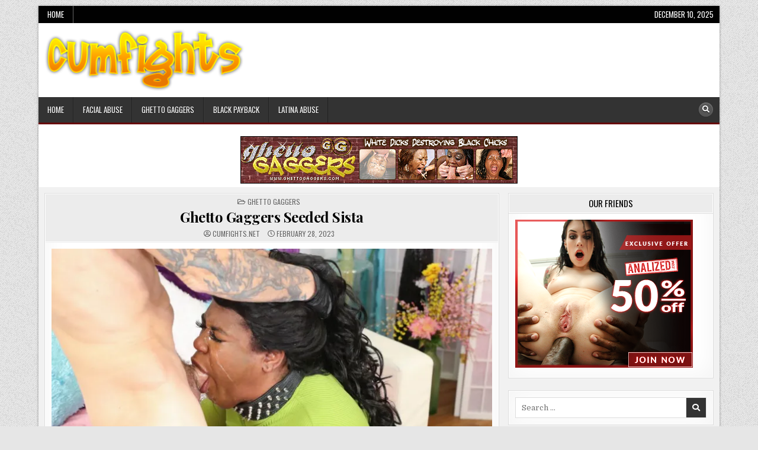

--- FILE ---
content_type: text/html; charset=UTF-8
request_url: https://cumfights.net/ghetto-gaggers-seeded-sista/
body_size: 18078
content:
<!DOCTYPE html>

<html dir="ltr" lang="en-US" prefix="og: https://ogp.me/ns#">

<head>

<meta charset="UTF-8">

<meta name="viewport" content="width=device-width, initial-scale=1.0">

<link rel="profile" href="http://gmpg.org/xfn/11">

<title>Ghetto Gaggers Seeded Sista • CumFights.net</title>

		<!-- All in One SEO 4.9.1.1 - aioseo.com -->
	<meta name="description" content="https://cumfights.net/wp-content/uploads/2023/02/gg-dt0951za021423-1.mp4 This seeded sista gets a rough throat fucking on GhettoGaggers. Her throat got destroyed by two white cocks as she is on her knees with dicks in her mouth until she&#039;s a sloppy mess. She then takes a nice load deep in her pussy and shows it off by opening it up with a" />
	<meta name="robots" content="max-image-preview:large" />
	<meta name="author" content="CumFights.net"/>
	<meta name="google-site-verification" content="nn9d2BnSHO5ay9EeFmn-ARef4GGwsOBSr9Gsu1J-1OI" />
	<meta name="keywords" content="seeded sista,ghetto gaggers,ghettogaggers,black,ebony,interracial,face fucking,deep throat,throat fucking,blow job,cock sucking,extreme,gagging,cumshot,facial" />
	<link rel="canonical" href="https://cumfights.net/ghetto-gaggers-seeded-sista/" />
	<meta name="generator" content="All in One SEO (AIOSEO) 4.9.1.1" />

		<!-- Global site tag (gtag.js) - Google Analytics -->
<script async src="https://www.googletagmanager.com/gtag/js?id=UA-150392499-62"></script>
<script>
 window.dataLayer = window.dataLayer || [];
 function gtag(){dataLayer.push(arguments);}
 gtag('js', new Date());

 gtag('config', 'UA-150392499-62');
</script>
		<meta property="og:locale" content="en_US" />
		<meta property="og:site_name" content="CumFights.net •" />
		<meta property="og:type" content="article" />
		<meta property="og:title" content="Ghetto Gaggers Seeded Sista • CumFights.net" />
		<meta property="og:description" content="https://cumfights.net/wp-content/uploads/2023/02/gg-dt0951za021423-1.mp4 This seeded sista gets a rough throat fucking on GhettoGaggers. Her throat got destroyed by two white cocks as she is on her knees with dicks in her mouth until she&#039;s a sloppy mess. She then takes a nice load deep in her pussy and shows it off by opening it up with a" />
		<meta property="og:url" content="https://cumfights.net/ghetto-gaggers-seeded-sista/" />
		<meta property="og:image" content="https://tour5m.facialabuse.com/images/circle-logo.jpg" />
		<meta property="og:image:secure_url" content="https://tour5m.facialabuse.com/images/circle-logo.jpg" />
		<meta property="article:published_time" content="2023-02-28T17:00:20+00:00" />
		<meta property="article:modified_time" content="2023-02-24T20:53:13+00:00" />
		<meta name="twitter:card" content="summary" />
		<meta name="twitter:site" content="@facialabuse2" />
		<meta name="twitter:title" content="Ghetto Gaggers Seeded Sista • CumFights.net" />
		<meta name="twitter:description" content="https://cumfights.net/wp-content/uploads/2023/02/gg-dt0951za021423-1.mp4 This seeded sista gets a rough throat fucking on GhettoGaggers. Her throat got destroyed by two white cocks as she is on her knees with dicks in her mouth until she&#039;s a sloppy mess. She then takes a nice load deep in her pussy and shows it off by opening it up with a" />
		<meta name="twitter:creator" content="@facialabuse2" />
		<meta name="twitter:image" content="https://tour5m.facialabuse.com/images/circle-logo.jpg" />
		<script type="application/ld+json" class="aioseo-schema">
			{"@context":"https:\/\/schema.org","@graph":[{"@type":"BlogPosting","@id":"https:\/\/cumfights.net\/ghetto-gaggers-seeded-sista\/#blogposting","name":"Ghetto Gaggers Seeded Sista \u2022 CumFights.net","headline":"Ghetto Gaggers Seeded Sista","author":{"@id":"https:\/\/cumfights.net\/author\/admin\/#author"},"publisher":{"@id":"https:\/\/cumfights.net\/#organization"},"image":{"@type":"ImageObject","url":"https:\/\/i0.wp.com\/cumfights.net\/wp-content\/uploads\/2023\/02\/ghettogaggers-seeded-sista-014.jpg?fit=1080%2C720&ssl=1","width":1080,"height":720,"caption":"Ghetto Gaggers Seeded Sista"},"datePublished":"2023-02-28T12:00:20-05:00","dateModified":"2023-02-24T15:53:13-05:00","inLanguage":"en-US","mainEntityOfPage":{"@id":"https:\/\/cumfights.net\/ghetto-gaggers-seeded-sista\/#webpage"},"isPartOf":{"@id":"https:\/\/cumfights.net\/ghetto-gaggers-seeded-sista\/#webpage"},"articleSection":"Ghetto Gaggers, Black, Blow Job, Blowjob, Blowjobs, Cock Sucking, Creampie, Cumshot, Deep Throat, DeepThroat, Degradation, Dehumanization, Destroyed, Double Penetration, DP, Ebony, Extreme, Face Fucked, Face Fucking, FaceFucking, Facial, Gagging, Ghetto Gaggers, GhettoGaggers, Humiliation, Interracial, Interracial Blowjobs, Throat Fucked, Throat Fucking, ThroatFucking"},{"@type":"BreadcrumbList","@id":"https:\/\/cumfights.net\/ghetto-gaggers-seeded-sista\/#breadcrumblist","itemListElement":[{"@type":"ListItem","@id":"https:\/\/cumfights.net#listItem","position":1,"name":"Home","item":"https:\/\/cumfights.net","nextItem":{"@type":"ListItem","@id":"https:\/\/cumfights.net\/category\/ghetto-gaggers\/#listItem","name":"Ghetto Gaggers"}},{"@type":"ListItem","@id":"https:\/\/cumfights.net\/category\/ghetto-gaggers\/#listItem","position":2,"name":"Ghetto Gaggers","item":"https:\/\/cumfights.net\/category\/ghetto-gaggers\/","nextItem":{"@type":"ListItem","@id":"https:\/\/cumfights.net\/ghetto-gaggers-seeded-sista\/#listItem","name":"Ghetto Gaggers Seeded Sista"},"previousItem":{"@type":"ListItem","@id":"https:\/\/cumfights.net#listItem","name":"Home"}},{"@type":"ListItem","@id":"https:\/\/cumfights.net\/ghetto-gaggers-seeded-sista\/#listItem","position":3,"name":"Ghetto Gaggers Seeded Sista","previousItem":{"@type":"ListItem","@id":"https:\/\/cumfights.net\/category\/ghetto-gaggers\/#listItem","name":"Ghetto Gaggers"}}]},{"@type":"Organization","@id":"https:\/\/cumfights.net\/#organization","name":"CumFights.net","url":"https:\/\/cumfights.net\/","sameAs":["https:\/\/twitter.com\/facialabuse2"]},{"@type":"Person","@id":"https:\/\/cumfights.net\/author\/admin\/#author","url":"https:\/\/cumfights.net\/author\/admin\/","name":"CumFights.net","sameAs":["facialabuse2"]},{"@type":"WebPage","@id":"https:\/\/cumfights.net\/ghetto-gaggers-seeded-sista\/#webpage","url":"https:\/\/cumfights.net\/ghetto-gaggers-seeded-sista\/","name":"Ghetto Gaggers Seeded Sista \u2022 CumFights.net","description":"https:\/\/cumfights.net\/wp-content\/uploads\/2023\/02\/gg-dt0951za021423-1.mp4 This seeded sista gets a rough throat fucking on GhettoGaggers. Her throat got destroyed by two white cocks as she is on her knees with dicks in her mouth until she's a sloppy mess. She then takes a nice load deep in her pussy and shows it off by opening it up with a","inLanguage":"en-US","isPartOf":{"@id":"https:\/\/cumfights.net\/#website"},"breadcrumb":{"@id":"https:\/\/cumfights.net\/ghetto-gaggers-seeded-sista\/#breadcrumblist"},"author":{"@id":"https:\/\/cumfights.net\/author\/admin\/#author"},"creator":{"@id":"https:\/\/cumfights.net\/author\/admin\/#author"},"image":{"@type":"ImageObject","url":"https:\/\/i0.wp.com\/cumfights.net\/wp-content\/uploads\/2023\/02\/ghettogaggers-seeded-sista-014.jpg?fit=1080%2C720&ssl=1","@id":"https:\/\/cumfights.net\/ghetto-gaggers-seeded-sista\/#mainImage","width":1080,"height":720,"caption":"Ghetto Gaggers Seeded Sista"},"primaryImageOfPage":{"@id":"https:\/\/cumfights.net\/ghetto-gaggers-seeded-sista\/#mainImage"},"datePublished":"2023-02-28T12:00:20-05:00","dateModified":"2023-02-24T15:53:13-05:00"},{"@type":"WebSite","@id":"https:\/\/cumfights.net\/#website","url":"https:\/\/cumfights.net\/","name":"CumFights.net","inLanguage":"en-US","publisher":{"@id":"https:\/\/cumfights.net\/#organization"}}]}
		</script>
		<!-- All in One SEO -->

<link rel='dns-prefetch' href='//stats.wp.com' />
<link rel='dns-prefetch' href='//fonts.googleapis.com' />
<link rel='dns-prefetch' href='//widgets.wp.com' />
<link rel='dns-prefetch' href='//s0.wp.com' />
<link rel='dns-prefetch' href='//0.gravatar.com' />
<link rel='dns-prefetch' href='//1.gravatar.com' />
<link rel='dns-prefetch' href='//2.gravatar.com' />
<link rel='preconnect' href='//i0.wp.com' />
<link rel='preconnect' href='//c0.wp.com' />
<link rel="alternate" type="application/rss+xml" title="CumFights.net &raquo; Feed" href="https://cumfights.net/feed/" />
<link rel="alternate" type="application/rss+xml" title="CumFights.net &raquo; Comments Feed" href="https://cumfights.net/comments/feed/" />
<link rel="alternate" title="oEmbed (JSON)" type="application/json+oembed" href="https://cumfights.net/wp-json/oembed/1.0/embed?url=https%3A%2F%2Fcumfights.net%2Fghetto-gaggers-seeded-sista%2F" />
<link rel="alternate" title="oEmbed (XML)" type="text/xml+oembed" href="https://cumfights.net/wp-json/oembed/1.0/embed?url=https%3A%2F%2Fcumfights.net%2Fghetto-gaggers-seeded-sista%2F&#038;format=xml" />
		<!-- This site uses the Google Analytics by MonsterInsights plugin v9.10.1 - Using Analytics tracking - https://www.monsterinsights.com/ -->
							<script src="//www.googletagmanager.com/gtag/js?id=G-PSTECEGTYL"  data-cfasync="false" data-wpfc-render="false" type="text/javascript" async></script>
			<script data-cfasync="false" data-wpfc-render="false" type="text/javascript">
				var mi_version = '9.10.1';
				var mi_track_user = true;
				var mi_no_track_reason = '';
								var MonsterInsightsDefaultLocations = {"page_location":"https:\/\/cumfights.net\/ghetto-gaggers-seeded-sista\/"};
								if ( typeof MonsterInsightsPrivacyGuardFilter === 'function' ) {
					var MonsterInsightsLocations = (typeof MonsterInsightsExcludeQuery === 'object') ? MonsterInsightsPrivacyGuardFilter( MonsterInsightsExcludeQuery ) : MonsterInsightsPrivacyGuardFilter( MonsterInsightsDefaultLocations );
				} else {
					var MonsterInsightsLocations = (typeof MonsterInsightsExcludeQuery === 'object') ? MonsterInsightsExcludeQuery : MonsterInsightsDefaultLocations;
				}

								var disableStrs = [
										'ga-disable-G-PSTECEGTYL',
									];

				/* Function to detect opted out users */
				function __gtagTrackerIsOptedOut() {
					for (var index = 0; index < disableStrs.length; index++) {
						if (document.cookie.indexOf(disableStrs[index] + '=true') > -1) {
							return true;
						}
					}

					return false;
				}

				/* Disable tracking if the opt-out cookie exists. */
				if (__gtagTrackerIsOptedOut()) {
					for (var index = 0; index < disableStrs.length; index++) {
						window[disableStrs[index]] = true;
					}
				}

				/* Opt-out function */
				function __gtagTrackerOptout() {
					for (var index = 0; index < disableStrs.length; index++) {
						document.cookie = disableStrs[index] + '=true; expires=Thu, 31 Dec 2099 23:59:59 UTC; path=/';
						window[disableStrs[index]] = true;
					}
				}

				if ('undefined' === typeof gaOptout) {
					function gaOptout() {
						__gtagTrackerOptout();
					}
				}
								window.dataLayer = window.dataLayer || [];

				window.MonsterInsightsDualTracker = {
					helpers: {},
					trackers: {},
				};
				if (mi_track_user) {
					function __gtagDataLayer() {
						dataLayer.push(arguments);
					}

					function __gtagTracker(type, name, parameters) {
						if (!parameters) {
							parameters = {};
						}

						if (parameters.send_to) {
							__gtagDataLayer.apply(null, arguments);
							return;
						}

						if (type === 'event') {
														parameters.send_to = monsterinsights_frontend.v4_id;
							var hookName = name;
							if (typeof parameters['event_category'] !== 'undefined') {
								hookName = parameters['event_category'] + ':' + name;
							}

							if (typeof MonsterInsightsDualTracker.trackers[hookName] !== 'undefined') {
								MonsterInsightsDualTracker.trackers[hookName](parameters);
							} else {
								__gtagDataLayer('event', name, parameters);
							}
							
						} else {
							__gtagDataLayer.apply(null, arguments);
						}
					}

					__gtagTracker('js', new Date());
					__gtagTracker('set', {
						'developer_id.dZGIzZG': true,
											});
					if ( MonsterInsightsLocations.page_location ) {
						__gtagTracker('set', MonsterInsightsLocations);
					}
										__gtagTracker('config', 'G-PSTECEGTYL', {"forceSSL":"true","link_attribution":"true"} );
										window.gtag = __gtagTracker;										(function () {
						/* https://developers.google.com/analytics/devguides/collection/analyticsjs/ */
						/* ga and __gaTracker compatibility shim. */
						var noopfn = function () {
							return null;
						};
						var newtracker = function () {
							return new Tracker();
						};
						var Tracker = function () {
							return null;
						};
						var p = Tracker.prototype;
						p.get = noopfn;
						p.set = noopfn;
						p.send = function () {
							var args = Array.prototype.slice.call(arguments);
							args.unshift('send');
							__gaTracker.apply(null, args);
						};
						var __gaTracker = function () {
							var len = arguments.length;
							if (len === 0) {
								return;
							}
							var f = arguments[len - 1];
							if (typeof f !== 'object' || f === null || typeof f.hitCallback !== 'function') {
								if ('send' === arguments[0]) {
									var hitConverted, hitObject = false, action;
									if ('event' === arguments[1]) {
										if ('undefined' !== typeof arguments[3]) {
											hitObject = {
												'eventAction': arguments[3],
												'eventCategory': arguments[2],
												'eventLabel': arguments[4],
												'value': arguments[5] ? arguments[5] : 1,
											}
										}
									}
									if ('pageview' === arguments[1]) {
										if ('undefined' !== typeof arguments[2]) {
											hitObject = {
												'eventAction': 'page_view',
												'page_path': arguments[2],
											}
										}
									}
									if (typeof arguments[2] === 'object') {
										hitObject = arguments[2];
									}
									if (typeof arguments[5] === 'object') {
										Object.assign(hitObject, arguments[5]);
									}
									if ('undefined' !== typeof arguments[1].hitType) {
										hitObject = arguments[1];
										if ('pageview' === hitObject.hitType) {
											hitObject.eventAction = 'page_view';
										}
									}
									if (hitObject) {
										action = 'timing' === arguments[1].hitType ? 'timing_complete' : hitObject.eventAction;
										hitConverted = mapArgs(hitObject);
										__gtagTracker('event', action, hitConverted);
									}
								}
								return;
							}

							function mapArgs(args) {
								var arg, hit = {};
								var gaMap = {
									'eventCategory': 'event_category',
									'eventAction': 'event_action',
									'eventLabel': 'event_label',
									'eventValue': 'event_value',
									'nonInteraction': 'non_interaction',
									'timingCategory': 'event_category',
									'timingVar': 'name',
									'timingValue': 'value',
									'timingLabel': 'event_label',
									'page': 'page_path',
									'location': 'page_location',
									'title': 'page_title',
									'referrer' : 'page_referrer',
								};
								for (arg in args) {
																		if (!(!args.hasOwnProperty(arg) || !gaMap.hasOwnProperty(arg))) {
										hit[gaMap[arg]] = args[arg];
									} else {
										hit[arg] = args[arg];
									}
								}
								return hit;
							}

							try {
								f.hitCallback();
							} catch (ex) {
							}
						};
						__gaTracker.create = newtracker;
						__gaTracker.getByName = newtracker;
						__gaTracker.getAll = function () {
							return [];
						};
						__gaTracker.remove = noopfn;
						__gaTracker.loaded = true;
						window['__gaTracker'] = __gaTracker;
					})();
									} else {
										console.log("");
					(function () {
						function __gtagTracker() {
							return null;
						}

						window['__gtagTracker'] = __gtagTracker;
						window['gtag'] = __gtagTracker;
					})();
									}
			</script>
							<!-- / Google Analytics by MonsterInsights -->
		<style id='wp-img-auto-sizes-contain-inline-css' type='text/css'>
img:is([sizes=auto i],[sizes^="auto," i]){contain-intrinsic-size:3000px 1500px}
/*# sourceURL=wp-img-auto-sizes-contain-inline-css */
</style>
<link rel='stylesheet' id='jetpack_related-posts-css' href='https://c0.wp.com/p/jetpack/15.3.1/modules/related-posts/related-posts.css' type='text/css' media='all' />
<style id='wp-emoji-styles-inline-css' type='text/css'>

	img.wp-smiley, img.emoji {
		display: inline !important;
		border: none !important;
		box-shadow: none !important;
		height: 1em !important;
		width: 1em !important;
		margin: 0 0.07em !important;
		vertical-align: -0.1em !important;
		background: none !important;
		padding: 0 !important;
	}
/*# sourceURL=wp-emoji-styles-inline-css */
</style>
<style id='wp-block-library-inline-css' type='text/css'>
:root{--wp-block-synced-color:#7a00df;--wp-block-synced-color--rgb:122,0,223;--wp-bound-block-color:var(--wp-block-synced-color);--wp-editor-canvas-background:#ddd;--wp-admin-theme-color:#007cba;--wp-admin-theme-color--rgb:0,124,186;--wp-admin-theme-color-darker-10:#006ba1;--wp-admin-theme-color-darker-10--rgb:0,107,160.5;--wp-admin-theme-color-darker-20:#005a87;--wp-admin-theme-color-darker-20--rgb:0,90,135;--wp-admin-border-width-focus:2px}@media (min-resolution:192dpi){:root{--wp-admin-border-width-focus:1.5px}}.wp-element-button{cursor:pointer}:root .has-very-light-gray-background-color{background-color:#eee}:root .has-very-dark-gray-background-color{background-color:#313131}:root .has-very-light-gray-color{color:#eee}:root .has-very-dark-gray-color{color:#313131}:root .has-vivid-green-cyan-to-vivid-cyan-blue-gradient-background{background:linear-gradient(135deg,#00d084,#0693e3)}:root .has-purple-crush-gradient-background{background:linear-gradient(135deg,#34e2e4,#4721fb 50%,#ab1dfe)}:root .has-hazy-dawn-gradient-background{background:linear-gradient(135deg,#faaca8,#dad0ec)}:root .has-subdued-olive-gradient-background{background:linear-gradient(135deg,#fafae1,#67a671)}:root .has-atomic-cream-gradient-background{background:linear-gradient(135deg,#fdd79a,#004a59)}:root .has-nightshade-gradient-background{background:linear-gradient(135deg,#330968,#31cdcf)}:root .has-midnight-gradient-background{background:linear-gradient(135deg,#020381,#2874fc)}:root{--wp--preset--font-size--normal:16px;--wp--preset--font-size--huge:42px}.has-regular-font-size{font-size:1em}.has-larger-font-size{font-size:2.625em}.has-normal-font-size{font-size:var(--wp--preset--font-size--normal)}.has-huge-font-size{font-size:var(--wp--preset--font-size--huge)}.has-text-align-center{text-align:center}.has-text-align-left{text-align:left}.has-text-align-right{text-align:right}.has-fit-text{white-space:nowrap!important}#end-resizable-editor-section{display:none}.aligncenter{clear:both}.items-justified-left{justify-content:flex-start}.items-justified-center{justify-content:center}.items-justified-right{justify-content:flex-end}.items-justified-space-between{justify-content:space-between}.screen-reader-text{border:0;clip-path:inset(50%);height:1px;margin:-1px;overflow:hidden;padding:0;position:absolute;width:1px;word-wrap:normal!important}.screen-reader-text:focus{background-color:#ddd;clip-path:none;color:#444;display:block;font-size:1em;height:auto;left:5px;line-height:normal;padding:15px 23px 14px;text-decoration:none;top:5px;width:auto;z-index:100000}html :where(.has-border-color){border-style:solid}html :where([style*=border-top-color]){border-top-style:solid}html :where([style*=border-right-color]){border-right-style:solid}html :where([style*=border-bottom-color]){border-bottom-style:solid}html :where([style*=border-left-color]){border-left-style:solid}html :where([style*=border-width]){border-style:solid}html :where([style*=border-top-width]){border-top-style:solid}html :where([style*=border-right-width]){border-right-style:solid}html :where([style*=border-bottom-width]){border-bottom-style:solid}html :where([style*=border-left-width]){border-left-style:solid}html :where(img[class*=wp-image-]){height:auto;max-width:100%}:where(figure){margin:0 0 1em}html :where(.is-position-sticky){--wp-admin--admin-bar--position-offset:var(--wp-admin--admin-bar--height,0px)}@media screen and (max-width:600px){html :where(.is-position-sticky){--wp-admin--admin-bar--position-offset:0px}}

/*# sourceURL=wp-block-library-inline-css */
</style><style id='global-styles-inline-css' type='text/css'>
:root{--wp--preset--aspect-ratio--square: 1;--wp--preset--aspect-ratio--4-3: 4/3;--wp--preset--aspect-ratio--3-4: 3/4;--wp--preset--aspect-ratio--3-2: 3/2;--wp--preset--aspect-ratio--2-3: 2/3;--wp--preset--aspect-ratio--16-9: 16/9;--wp--preset--aspect-ratio--9-16: 9/16;--wp--preset--color--black: #000000;--wp--preset--color--cyan-bluish-gray: #abb8c3;--wp--preset--color--white: #ffffff;--wp--preset--color--pale-pink: #f78da7;--wp--preset--color--vivid-red: #cf2e2e;--wp--preset--color--luminous-vivid-orange: #ff6900;--wp--preset--color--luminous-vivid-amber: #fcb900;--wp--preset--color--light-green-cyan: #7bdcb5;--wp--preset--color--vivid-green-cyan: #00d084;--wp--preset--color--pale-cyan-blue: #8ed1fc;--wp--preset--color--vivid-cyan-blue: #0693e3;--wp--preset--color--vivid-purple: #9b51e0;--wp--preset--gradient--vivid-cyan-blue-to-vivid-purple: linear-gradient(135deg,rgb(6,147,227) 0%,rgb(155,81,224) 100%);--wp--preset--gradient--light-green-cyan-to-vivid-green-cyan: linear-gradient(135deg,rgb(122,220,180) 0%,rgb(0,208,130) 100%);--wp--preset--gradient--luminous-vivid-amber-to-luminous-vivid-orange: linear-gradient(135deg,rgb(252,185,0) 0%,rgb(255,105,0) 100%);--wp--preset--gradient--luminous-vivid-orange-to-vivid-red: linear-gradient(135deg,rgb(255,105,0) 0%,rgb(207,46,46) 100%);--wp--preset--gradient--very-light-gray-to-cyan-bluish-gray: linear-gradient(135deg,rgb(238,238,238) 0%,rgb(169,184,195) 100%);--wp--preset--gradient--cool-to-warm-spectrum: linear-gradient(135deg,rgb(74,234,220) 0%,rgb(151,120,209) 20%,rgb(207,42,186) 40%,rgb(238,44,130) 60%,rgb(251,105,98) 80%,rgb(254,248,76) 100%);--wp--preset--gradient--blush-light-purple: linear-gradient(135deg,rgb(255,206,236) 0%,rgb(152,150,240) 100%);--wp--preset--gradient--blush-bordeaux: linear-gradient(135deg,rgb(254,205,165) 0%,rgb(254,45,45) 50%,rgb(107,0,62) 100%);--wp--preset--gradient--luminous-dusk: linear-gradient(135deg,rgb(255,203,112) 0%,rgb(199,81,192) 50%,rgb(65,88,208) 100%);--wp--preset--gradient--pale-ocean: linear-gradient(135deg,rgb(255,245,203) 0%,rgb(182,227,212) 50%,rgb(51,167,181) 100%);--wp--preset--gradient--electric-grass: linear-gradient(135deg,rgb(202,248,128) 0%,rgb(113,206,126) 100%);--wp--preset--gradient--midnight: linear-gradient(135deg,rgb(2,3,129) 0%,rgb(40,116,252) 100%);--wp--preset--font-size--small: 13px;--wp--preset--font-size--medium: 20px;--wp--preset--font-size--large: 36px;--wp--preset--font-size--x-large: 42px;--wp--preset--spacing--20: 0.44rem;--wp--preset--spacing--30: 0.67rem;--wp--preset--spacing--40: 1rem;--wp--preset--spacing--50: 1.5rem;--wp--preset--spacing--60: 2.25rem;--wp--preset--spacing--70: 3.38rem;--wp--preset--spacing--80: 5.06rem;--wp--preset--shadow--natural: 6px 6px 9px rgba(0, 0, 0, 0.2);--wp--preset--shadow--deep: 12px 12px 50px rgba(0, 0, 0, 0.4);--wp--preset--shadow--sharp: 6px 6px 0px rgba(0, 0, 0, 0.2);--wp--preset--shadow--outlined: 6px 6px 0px -3px rgb(255, 255, 255), 6px 6px rgb(0, 0, 0);--wp--preset--shadow--crisp: 6px 6px 0px rgb(0, 0, 0);}:where(.is-layout-flex){gap: 0.5em;}:where(.is-layout-grid){gap: 0.5em;}body .is-layout-flex{display: flex;}.is-layout-flex{flex-wrap: wrap;align-items: center;}.is-layout-flex > :is(*, div){margin: 0;}body .is-layout-grid{display: grid;}.is-layout-grid > :is(*, div){margin: 0;}:where(.wp-block-columns.is-layout-flex){gap: 2em;}:where(.wp-block-columns.is-layout-grid){gap: 2em;}:where(.wp-block-post-template.is-layout-flex){gap: 1.25em;}:where(.wp-block-post-template.is-layout-grid){gap: 1.25em;}.has-black-color{color: var(--wp--preset--color--black) !important;}.has-cyan-bluish-gray-color{color: var(--wp--preset--color--cyan-bluish-gray) !important;}.has-white-color{color: var(--wp--preset--color--white) !important;}.has-pale-pink-color{color: var(--wp--preset--color--pale-pink) !important;}.has-vivid-red-color{color: var(--wp--preset--color--vivid-red) !important;}.has-luminous-vivid-orange-color{color: var(--wp--preset--color--luminous-vivid-orange) !important;}.has-luminous-vivid-amber-color{color: var(--wp--preset--color--luminous-vivid-amber) !important;}.has-light-green-cyan-color{color: var(--wp--preset--color--light-green-cyan) !important;}.has-vivid-green-cyan-color{color: var(--wp--preset--color--vivid-green-cyan) !important;}.has-pale-cyan-blue-color{color: var(--wp--preset--color--pale-cyan-blue) !important;}.has-vivid-cyan-blue-color{color: var(--wp--preset--color--vivid-cyan-blue) !important;}.has-vivid-purple-color{color: var(--wp--preset--color--vivid-purple) !important;}.has-black-background-color{background-color: var(--wp--preset--color--black) !important;}.has-cyan-bluish-gray-background-color{background-color: var(--wp--preset--color--cyan-bluish-gray) !important;}.has-white-background-color{background-color: var(--wp--preset--color--white) !important;}.has-pale-pink-background-color{background-color: var(--wp--preset--color--pale-pink) !important;}.has-vivid-red-background-color{background-color: var(--wp--preset--color--vivid-red) !important;}.has-luminous-vivid-orange-background-color{background-color: var(--wp--preset--color--luminous-vivid-orange) !important;}.has-luminous-vivid-amber-background-color{background-color: var(--wp--preset--color--luminous-vivid-amber) !important;}.has-light-green-cyan-background-color{background-color: var(--wp--preset--color--light-green-cyan) !important;}.has-vivid-green-cyan-background-color{background-color: var(--wp--preset--color--vivid-green-cyan) !important;}.has-pale-cyan-blue-background-color{background-color: var(--wp--preset--color--pale-cyan-blue) !important;}.has-vivid-cyan-blue-background-color{background-color: var(--wp--preset--color--vivid-cyan-blue) !important;}.has-vivid-purple-background-color{background-color: var(--wp--preset--color--vivid-purple) !important;}.has-black-border-color{border-color: var(--wp--preset--color--black) !important;}.has-cyan-bluish-gray-border-color{border-color: var(--wp--preset--color--cyan-bluish-gray) !important;}.has-white-border-color{border-color: var(--wp--preset--color--white) !important;}.has-pale-pink-border-color{border-color: var(--wp--preset--color--pale-pink) !important;}.has-vivid-red-border-color{border-color: var(--wp--preset--color--vivid-red) !important;}.has-luminous-vivid-orange-border-color{border-color: var(--wp--preset--color--luminous-vivid-orange) !important;}.has-luminous-vivid-amber-border-color{border-color: var(--wp--preset--color--luminous-vivid-amber) !important;}.has-light-green-cyan-border-color{border-color: var(--wp--preset--color--light-green-cyan) !important;}.has-vivid-green-cyan-border-color{border-color: var(--wp--preset--color--vivid-green-cyan) !important;}.has-pale-cyan-blue-border-color{border-color: var(--wp--preset--color--pale-cyan-blue) !important;}.has-vivid-cyan-blue-border-color{border-color: var(--wp--preset--color--vivid-cyan-blue) !important;}.has-vivid-purple-border-color{border-color: var(--wp--preset--color--vivid-purple) !important;}.has-vivid-cyan-blue-to-vivid-purple-gradient-background{background: var(--wp--preset--gradient--vivid-cyan-blue-to-vivid-purple) !important;}.has-light-green-cyan-to-vivid-green-cyan-gradient-background{background: var(--wp--preset--gradient--light-green-cyan-to-vivid-green-cyan) !important;}.has-luminous-vivid-amber-to-luminous-vivid-orange-gradient-background{background: var(--wp--preset--gradient--luminous-vivid-amber-to-luminous-vivid-orange) !important;}.has-luminous-vivid-orange-to-vivid-red-gradient-background{background: var(--wp--preset--gradient--luminous-vivid-orange-to-vivid-red) !important;}.has-very-light-gray-to-cyan-bluish-gray-gradient-background{background: var(--wp--preset--gradient--very-light-gray-to-cyan-bluish-gray) !important;}.has-cool-to-warm-spectrum-gradient-background{background: var(--wp--preset--gradient--cool-to-warm-spectrum) !important;}.has-blush-light-purple-gradient-background{background: var(--wp--preset--gradient--blush-light-purple) !important;}.has-blush-bordeaux-gradient-background{background: var(--wp--preset--gradient--blush-bordeaux) !important;}.has-luminous-dusk-gradient-background{background: var(--wp--preset--gradient--luminous-dusk) !important;}.has-pale-ocean-gradient-background{background: var(--wp--preset--gradient--pale-ocean) !important;}.has-electric-grass-gradient-background{background: var(--wp--preset--gradient--electric-grass) !important;}.has-midnight-gradient-background{background: var(--wp--preset--gradient--midnight) !important;}.has-small-font-size{font-size: var(--wp--preset--font-size--small) !important;}.has-medium-font-size{font-size: var(--wp--preset--font-size--medium) !important;}.has-large-font-size{font-size: var(--wp--preset--font-size--large) !important;}.has-x-large-font-size{font-size: var(--wp--preset--font-size--x-large) !important;}
/*# sourceURL=global-styles-inline-css */
</style>

<style id='classic-theme-styles-inline-css' type='text/css'>
/*! This file is auto-generated */
.wp-block-button__link{color:#fff;background-color:#32373c;border-radius:9999px;box-shadow:none;text-decoration:none;padding:calc(.667em + 2px) calc(1.333em + 2px);font-size:1.125em}.wp-block-file__button{background:#32373c;color:#fff;text-decoration:none}
/*# sourceURL=/wp-includes/css/classic-themes.min.css */
</style>
<link rel='stylesheet' id='boldwp-maincss-css' href='https://cumfights.net/wp-content/themes/boldwp/style.css' type='text/css' media='all' />
<link rel='stylesheet' id='fontawesome-css' href='https://cumfights.net/wp-content/themes/boldwp/assets/css/all.min.css' type='text/css' media='all' />
<link rel='stylesheet' id='boldwp-webfont-css' href='//fonts.googleapis.com/css?family=Playfair+Display:400,400i,700,700i|Domine:400,700|Oswald:400,700|Patua+One|Roboto+Condensed:400,400i,700,700i&#038;display=swap' type='text/css' media='all' />
<link rel='stylesheet' id='jetpack_likes-css' href='https://c0.wp.com/p/jetpack/15.3.1/modules/likes/style.css' type='text/css' media='all' />
<link rel='stylesheet' id='jetpack-subscriptions-css' href='https://c0.wp.com/p/jetpack/15.3.1/_inc/build/subscriptions/subscriptions.min.css' type='text/css' media='all' />
<link rel='stylesheet' id='mediaelement-css' href='https://c0.wp.com/c/6.9/wp-includes/js/mediaelement/mediaelementplayer-legacy.min.css' type='text/css' media='all' />
<link rel='stylesheet' id='wp-mediaelement-css' href='https://c0.wp.com/c/6.9/wp-includes/js/mediaelement/wp-mediaelement.min.css' type='text/css' media='all' />
<link rel='stylesheet' id='sharedaddy-css' href='https://c0.wp.com/p/jetpack/15.3.1/modules/sharedaddy/sharing.css' type='text/css' media='all' />
<link rel='stylesheet' id='social-logos-css' href='https://c0.wp.com/p/jetpack/15.3.1/_inc/social-logos/social-logos.min.css' type='text/css' media='all' />
<script type="text/javascript" id="jetpack_related-posts-js-extra">
/* <![CDATA[ */
var related_posts_js_options = {"post_heading":"h4"};
//# sourceURL=jetpack_related-posts-js-extra
/* ]]> */
</script>
<script type="text/javascript" src="https://c0.wp.com/p/jetpack/15.3.1/_inc/build/related-posts/related-posts.min.js" id="jetpack_related-posts-js"></script>
<script type="text/javascript" src="https://cumfights.net/wp-content/plugins/google-analytics-for-wordpress/assets/js/frontend-gtag.min.js?ver=9.10.1" id="monsterinsights-frontend-script-js" async="async" data-wp-strategy="async"></script>
<script data-cfasync="false" data-wpfc-render="false" type="text/javascript" id='monsterinsights-frontend-script-js-extra'>/* <![CDATA[ */
var monsterinsights_frontend = {"js_events_tracking":"true","download_extensions":"doc,pdf,ppt,zip,xls,docx,pptx,xlsx","inbound_paths":"[{\"path\":\"\\\/go\\\/\",\"label\":\"affiliate\"},{\"path\":\"\\\/recommend\\\/\",\"label\":\"affiliate\"},{\"path\":\"\\\/link\\\/\",\"label\":\"affiliate\"}]","home_url":"https:\/\/cumfights.net","hash_tracking":"false","v4_id":"G-PSTECEGTYL"};/* ]]> */
</script>
<script type="text/javascript" src="https://c0.wp.com/c/6.9/wp-includes/js/jquery/jquery.min.js" id="jquery-core-js"></script>
<script type="text/javascript" src="https://c0.wp.com/c/6.9/wp-includes/js/jquery/jquery-migrate.min.js" id="jquery-migrate-js"></script>
<link rel="https://api.w.org/" href="https://cumfights.net/wp-json/" /><link rel="alternate" title="JSON" type="application/json" href="https://cumfights.net/wp-json/wp/v2/posts/703" /><link rel="EditURI" type="application/rsd+xml" title="RSD" href="https://cumfights.net/xmlrpc.php?rsd" />
<meta name="generator" content="WordPress 6.9" />
<link rel='shortlink' href='https://cumfights.net/?p=703' />
	<style>img#wpstats{display:none}</style>
		    <style type="text/css">
            .boldwp-site-title, .boldwp-site-description {position: absolute;clip: rect(1px, 1px, 1px, 1px);}
        </style>
    <style type="text/css" id="custom-background-css">
body.custom-background { background-image: url("https://cumfights.net/wp-content/themes/boldwp/assets/images/background.png"); background-position: left top; background-size: auto; background-repeat: repeat; background-attachment: fixed; }
</style>
			<style type="text/css" id="wp-custom-css">
			.boldwp-header-image {width:349px;    display: block; padding:10px 0 10px 10px;
}
.boldwp-outer-wrapper {background: #FFFFFF;}		</style>
		
</head>



<body class="wp-singular post-template-default single single-post postid-703 single-format-standard custom-background wp-theme-boldwp boldwp-animated boldwp-fadein boldwp-header-image-active boldwp-tagline-inactive boldwp-primary-menu-active boldwp-primary-mobile-menu-active boldwp-secondary-menu-active boldwp-secondary-mobile-menu-active boldwp-table-css-active" id="boldwp-site-body" itemscope="itemscope" itemtype="http://schema.org/WebPage">


<a class="skip-link screen-reader-text" href="#boldwp-posts-wrapper">Skip to content</a>



<div class="boldwp-site-wrapper">



<div class="boldwp-outer-wrapper">
<div class="boldwp-container boldwp-secondary-menu-container boldwp-clearfix">
<div class="boldwp-secondary-menu-container-inside boldwp-clearfix">
<nav class="boldwp-nav-secondary" id="boldwp-secondary-navigation" itemscope="itemscope" itemtype="http://schema.org/SiteNavigationElement" role="navigation" aria-label="Secondary Menu">
<button class="boldwp-secondary-responsive-menu-icon" aria-controls="boldwp-menu-secondary-navigation" aria-expanded="false">Menu</button>
<ul id="boldwp-menu-secondary-navigation" class="boldwp-secondary-nav-menu boldwp-menu-secondary"><li ><a href="https://cumfights.net/">Home</a></li></ul><div class="boldwp-header-date">December 10, 2025</div></nav>
</div>
</div>
</div>



<div class="boldwp-outer-wrapper">

<div class="boldwp-container" id="boldwp-header" itemscope="itemscope" itemtype="http://schema.org/WPHeader" role="banner">

<div class="boldwp-head-content boldwp-clearfix" id="boldwp-head-content">




<div class="boldwp-no-header-content">

              <p class="boldwp-site-title"><a href="https://cumfights.net/" rel="home">CumFights.net</a></p>
                
</div>




</div><!--/#boldwp-head-content -->

</div><!--/#boldwp-header -->

</div>






    <div class="boldwp-outer-wrapper">
    <div class="boldwp-header-image boldwp-clearfix">
                <a href="https://cumfights.net/" rel="home" class="boldwp-header-img-link"><img src="https://cumfights.net/wp-content/uploads/2022/02/cropped-logo.png" width="349" height="108" alt="" class="boldwp-header-img" srcset="https://i0.wp.com/cumfights.net/wp-content/uploads/2022/02/cropped-logo.png?w=349&amp;ssl=1 349w, https://i0.wp.com/cumfights.net/wp-content/uploads/2022/02/cropped-logo.png?resize=300%2C93&amp;ssl=1 300w" sizes="(max-width: 349px) 100vw, 349px" decoding="async" /></a>
                </div>
    </div>
    



<div class="boldwp-outer-wrapper">

<div class="boldwp-container boldwp-primary-menu-container boldwp-clearfix">

<div class="boldwp-primary-menu-container-inside boldwp-clearfix">



<nav class="boldwp-nav-primary" id="boldwp-primary-navigation" itemscope="itemscope" itemtype="http://schema.org/SiteNavigationElement" role="navigation" aria-label="Primary Menu">

<button class="boldwp-primary-responsive-menu-icon" aria-controls="boldwp-menu-primary-navigation" aria-expanded="false">Menu</button>

<ul id="boldwp-menu-primary-navigation" class="boldwp-primary-nav-menu boldwp-menu-primary"><li id="menu-item-231" class="menu-item menu-item-type-custom menu-item-object-custom menu-item-home menu-item-231"><a href="https://cumfights.net/">Home</a></li>
<li id="menu-item-227" class="menu-item menu-item-type-taxonomy menu-item-object-category menu-item-227"><a href="https://cumfights.net/category/facial-abuse/">Facial Abuse</a></li>
<li id="menu-item-228" class="menu-item menu-item-type-taxonomy menu-item-object-category current-post-ancestor current-menu-parent current-post-parent menu-item-228"><a href="https://cumfights.net/category/ghetto-gaggers/">Ghetto Gaggers</a></li>
<li id="menu-item-229" class="menu-item menu-item-type-taxonomy menu-item-object-category menu-item-229"><a href="https://cumfights.net/category/black-payback/">Black Payback</a></li>
<li id="menu-item-230" class="menu-item menu-item-type-taxonomy menu-item-object-category menu-item-230"><a href="https://cumfights.net/category/latina-abuse/">Latina Abuse</a></li>
</ul>

<div class="boldwp-top-social-icons boldwp-clearfix">
                                                                                                                                                                                                                                                                       <a href="#" class="boldwp-social-icon-search" aria-label="Search Button"><i class="fas fa-search" aria-hidden="true" title="Search"></i></a></div>


</nav>



</div>

</div>

</div>




<div id="boldwp-search-overlay-wrap" class="boldwp-search-overlay">

  <div class="boldwp-search-overlay-content">

    
<form role="search" method="get" class="boldwp-search-form" action="https://cumfights.net/">
<label>
    <span class="boldwp-sr-only">Search for:</span>
    <input type="search" class="boldwp-search-field" placeholder="Search &hellip;" value="" name="s" />
</label>
<input type="submit" class="boldwp-search-submit" value="&#xf002;" />
</form>
  </div>

  <button class="boldwp-search-closebtn" aria-label="Close Search" title="Close Search">&#xD7;</button>

</div>



<div class="boldwp-outer-wrapper">

      <br/>
       <div align="center"><a href="https://t5m.ghettogaggers.com/signup/signup.php?step=signup&nats=facefucking.10153.94.94.2025.0.0.0.0"><img border="0" src="https://c76e83803f.mjedge.net/banners/ghettogaggers/GG_468x80-01.gif"></a></div>  



</div>



<div class="boldwp-outer-wrapper" id="boldwp-wrapper-outside">



<div class="boldwp-container boldwp-clearfix" id="boldwp-wrapper">

<div class="boldwp-content-wrapper boldwp-clearfix" id="boldwp-content-wrapper">
<div class="boldwp-main-wrapper boldwp-clearfix" id="boldwp-main-wrapper" itemscope="itemscope" itemtype="http://schema.org/Blog" role="main">
<div class="theiaStickySidebar">
<div class="boldwp-main-wrapper-inside boldwp-clearfix">




<div class="boldwp-posts-wrapper" id="boldwp-posts-wrapper">



<article id="post-703" class="boldwp-post-singular boldwp-box post-703 post type-post status-publish format-standard has-post-thumbnail hentry category-ghetto-gaggers tag-black tag-blow-job tag-blowjob tag-blowjobs tag-cock-sucking tag-creampie tag-cumshot tag-deep-throat tag-deepthroat tag-degradation tag-dehumanization tag-destroyed tag-double-penetration tag-dp tag-ebony tag-extreme tag-face-fucked tag-face-fucking tag-facefucking tag-facial tag-gagging tag-ghetto-gaggers tag-ghettogaggers tag-humiliation tag-interracial tag-interracial-blowjobs tag-throat-fucked tag-throat-fucking tag-throatfucking wpcat-2-id">
<div class="boldwp-box-inside">

        <header class="entry-header">
    <div class="entry-header-inside">
        <div class="boldwp-entry-meta-single boldwp-entry-meta-single-top"><span class="boldwp-entry-meta-single-cats"><i class="far fa-folder-open" aria-hidden="true"></i>&nbsp;<span class="boldwp-sr-only">Posted in </span><a href="https://cumfights.net/category/ghetto-gaggers/" rel="category tag">Ghetto Gaggers</a></span></div>
                    <h1 class="post-title entry-title"><a href="https://cumfights.net/ghetto-gaggers-seeded-sista/" rel="bookmark">Ghetto Gaggers Seeded Sista</a></h1>        
                <div class="boldwp-entry-meta-single">
    <span class="boldwp-entry-meta-single-author"><i class="far fa-user-circle" aria-hidden="true"></i>&nbsp;<span class="author vcard" itemscope="itemscope" itemtype="http://schema.org/Person" itemprop="author"><a class="url fn n" href="https://cumfights.net/author/admin/">CumFights.net</a></span></span>    <span class="boldwp-entry-meta-single-date"><i class="far fa-clock" aria-hidden="true"></i>&nbsp;February 28, 2023</span>            </div>
        </div>
    </header><!-- .entry-header -->
    
    
    <div class="entry-content boldwp-clearfix">
                            <div class="boldwp-post-thumbnail-single">
                                            <a href="https://cumfights.net/ghetto-gaggers-seeded-sista/" title="Permanent Link to Ghetto Gaggers Seeded Sista" class="boldwp-post-thumbnail-single-link"><img width="750" height="500" src="https://i0.wp.com/cumfights.net/wp-content/uploads/2023/02/ghettogaggers-seeded-sista-014.jpg?fit=750%2C500&amp;ssl=1" class="boldwp-post-thumbnail-single-img wp-post-image" alt="Ghetto Gaggers Seeded Sista" title="Ghetto Gaggers Seeded Sista" decoding="async" fetchpriority="high" srcset="https://i0.wp.com/cumfights.net/wp-content/uploads/2023/02/ghettogaggers-seeded-sista-014.jpg?w=1080&amp;ssl=1 1080w, https://i0.wp.com/cumfights.net/wp-content/uploads/2023/02/ghettogaggers-seeded-sista-014.jpg?resize=300%2C200&amp;ssl=1 300w, https://i0.wp.com/cumfights.net/wp-content/uploads/2023/02/ghettogaggers-seeded-sista-014.jpg?resize=1024%2C683&amp;ssl=1 1024w, https://i0.wp.com/cumfights.net/wp-content/uploads/2023/02/ghettogaggers-seeded-sista-014.jpg?resize=768%2C512&amp;ssl=1 768w, https://i0.wp.com/cumfights.net/wp-content/uploads/2023/02/ghettogaggers-seeded-sista-014.jpg?resize=750%2C500&amp;ssl=1 750w" sizes="(max-width: 750px) 100vw, 750px" /></a>
                                        </div>
        <center><a href="https://t5m.ghettogaggers.com/signup/signup.php?step=signup&nats=facefucking.10153.94.94.2025.0.0.0.0"><img data-recalc-dims="1" border="0" src="https://i0.wp.com/c76e83803f.mjedge.net/banners/ghettogaggers/GG_468x80-06.gif?w=744&#038;ssl=1"></a>
</center><br/><div style="width: 744px;" class="wp-video"><video class="wp-video-shortcode" id="video-703-2" width="744" height="419" poster="https://cumfights.net/wp-content/uploads/2023/02/ghettogaggers-seeded-sista-014.jpg" preload="metadata" controls="controls"><source type="video/mp4" src="https://cumfights.net/wp-content/uploads/2023/02/gg-dt0951za021423-1.mp4?_=2" /><a href="https://cumfights.net/wp-content/uploads/2023/02/gg-dt0951za021423-1.mp4">https://cumfights.net/wp-content/uploads/2023/02/gg-dt0951za021423-1.mp4</a></video></div>
<p>This seeded sista gets a rough throat fucking on GhettoGaggers. Her throat got destroyed by two white cocks as she is on her knees with dicks in her mouth until she&#8217;s a sloppy mess. She then takes a nice load deep in her pussy and shows it off by opening it up with a speculum. By the end of the scene, she took three loads to the face as she sat there humiliated and degraded.</p>
<p>Download the complete video called &#8220;Seeded Sista&#8221; on <a class="thirstylink" title="Ghetto Gaggers" href="https://cumfights.net/link/ghetto-gaggers/" target="_blank" rel="nofollow noopener">GhettoGaggers.com</a>.</p>
<h2><a class="thirstylinkimg" title="Ghetto Gaggers" href="https://cumfights.net/link/ghetto-gaggers/" target="_blank" rel="nofollow noopener"><img data-recalc-dims="1" decoding="async" class="attachment-full size-full" src="https://i0.wp.com/cumfights.net/wp-content/uploads/2022/02/GG_744x90-01.gif?resize=744%2C90&#038;ssl=1" alt="Ghetto Gaggers" width="744" height="90" /></a><br />
<a class="thirstylink" title="Ghetto Gaggers" href="https://cumfights.net/link/ghetto-gaggers/" target="_blank" rel="nofollow noopener">JOIN GHETTOGAGGERS.COM</a></h2>
<div class="sharedaddy sd-sharing-enabled"><div class="robots-nocontent sd-block sd-social sd-social-icon-text sd-sharing"><h3 class="sd-title">Share this:</h3><div class="sd-content"><ul><li class="share-twitter"><a rel="nofollow noopener noreferrer"
				data-shared="sharing-twitter-703"
				class="share-twitter sd-button share-icon"
				href="https://cumfights.net/ghetto-gaggers-seeded-sista/?share=twitter"
				target="_blank"
				aria-labelledby="sharing-twitter-703"
				>
				<span id="sharing-twitter-703" hidden>Click to share on X (Opens in new window)</span>
				<span>X</span>
			</a></li><li class="share-facebook"><a rel="nofollow noopener noreferrer"
				data-shared="sharing-facebook-703"
				class="share-facebook sd-button share-icon"
				href="https://cumfights.net/ghetto-gaggers-seeded-sista/?share=facebook"
				target="_blank"
				aria-labelledby="sharing-facebook-703"
				>
				<span id="sharing-facebook-703" hidden>Click to share on Facebook (Opens in new window)</span>
				<span>Facebook</span>
			</a></li><li class="share-reddit"><a rel="nofollow noopener noreferrer"
				data-shared="sharing-reddit-703"
				class="share-reddit sd-button share-icon"
				href="https://cumfights.net/ghetto-gaggers-seeded-sista/?share=reddit"
				target="_blank"
				aria-labelledby="sharing-reddit-703"
				>
				<span id="sharing-reddit-703" hidden>Click to share on Reddit (Opens in new window)</span>
				<span>Reddit</span>
			</a></li><li class="share-tumblr"><a rel="nofollow noopener noreferrer"
				data-shared="sharing-tumblr-703"
				class="share-tumblr sd-button share-icon"
				href="https://cumfights.net/ghetto-gaggers-seeded-sista/?share=tumblr"
				target="_blank"
				aria-labelledby="sharing-tumblr-703"
				>
				<span id="sharing-tumblr-703" hidden>Click to share on Tumblr (Opens in new window)</span>
				<span>Tumblr</span>
			</a></li><li class="share-end"></li></ul></div></div></div><div class='sharedaddy sd-block sd-like jetpack-likes-widget-wrapper jetpack-likes-widget-unloaded' id='like-post-wrapper-202498808-703-693a3d0c789dd' data-src='https://widgets.wp.com/likes/?ver=15.3.1#blog_id=202498808&amp;post_id=703&amp;origin=cumfights.net&amp;obj_id=202498808-703-693a3d0c789dd' data-name='like-post-frame-202498808-703-693a3d0c789dd' data-title='Like or Reblog'><h3 class="sd-title">Like this:</h3><div class='likes-widget-placeholder post-likes-widget-placeholder' style='height: 55px;'><span class='button'><span>Like</span></span> <span class="loading">Loading...</span></div><span class='sd-text-color'></span><a class='sd-link-color'></a></div>
<div id='jp-relatedposts' class='jp-relatedposts' >
	<h3 class="jp-relatedposts-headline"><em>Other Videos To Watch...</em></h3>
</div>    </div><!-- .entry-content -->

    
        <footer class="entry-footer">
        <span class="boldwp-tags-links"><i class="fas fa-tags" aria-hidden="true"></i> Tagged <a href="https://cumfights.net/tag/black/" rel="tag">Black</a>, <a href="https://cumfights.net/tag/blow-job/" rel="tag">Blow Job</a>, <a href="https://cumfights.net/tag/blowjob/" rel="tag">Blowjob</a>, <a href="https://cumfights.net/tag/blowjobs/" rel="tag">Blowjobs</a>, <a href="https://cumfights.net/tag/cock-sucking/" rel="tag">Cock Sucking</a>, <a href="https://cumfights.net/tag/creampie/" rel="tag">Creampie</a>, <a href="https://cumfights.net/tag/cumshot/" rel="tag">Cumshot</a>, <a href="https://cumfights.net/tag/deep-throat/" rel="tag">Deep Throat</a>, <a href="https://cumfights.net/tag/deepthroat/" rel="tag">DeepThroat</a>, <a href="https://cumfights.net/tag/degradation/" rel="tag">Degradation</a>, <a href="https://cumfights.net/tag/dehumanization/" rel="tag">Dehumanization</a>, <a href="https://cumfights.net/tag/destroyed/" rel="tag">Destroyed</a>, <a href="https://cumfights.net/tag/double-penetration/" rel="tag">Double Penetration</a>, <a href="https://cumfights.net/tag/dp/" rel="tag">DP</a>, <a href="https://cumfights.net/tag/ebony/" rel="tag">Ebony</a>, <a href="https://cumfights.net/tag/extreme/" rel="tag">Extreme</a>, <a href="https://cumfights.net/tag/face-fucked/" rel="tag">Face Fucked</a>, <a href="https://cumfights.net/tag/face-fucking/" rel="tag">Face Fucking</a>, <a href="https://cumfights.net/tag/facefucking/" rel="tag">FaceFucking</a>, <a href="https://cumfights.net/tag/facial/" rel="tag">Facial</a>, <a href="https://cumfights.net/tag/gagging/" rel="tag">Gagging</a>, <a href="https://cumfights.net/tag/ghetto-gaggers/" rel="tag">Ghetto Gaggers</a>, <a href="https://cumfights.net/tag/ghettogaggers/" rel="tag">GhettoGaggers</a>, <a href="https://cumfights.net/tag/humiliation/" rel="tag">Humiliation</a>, <a href="https://cumfights.net/tag/interracial/" rel="tag">Interracial</a>, <a href="https://cumfights.net/tag/interracial-blowjobs/" rel="tag">Interracial Blowjobs</a>, <a href="https://cumfights.net/tag/throat-fucked/" rel="tag">Throat Fucked</a>, <a href="https://cumfights.net/tag/throat-fucking/" rel="tag">Throat Fucking</a>, <a href="https://cumfights.net/tag/throatfucking/" rel="tag">ThroatFucking</a></span>    </footer><!-- .entry-footer -->
    
    </div>
</article>


	<nav class="navigation post-navigation" aria-label="Posts">
		<h2 class="screen-reader-text">Post navigation</h2>
		<div class="nav-links"><div class="nav-previous"><a href="https://cumfights.net/facial-abuse-clot-shotted/" rel="prev">Facial Abuse Clot Shotted &rarr;</a></div><div class="nav-next"><a href="https://cumfights.net/facial-abuse-vandalized/" rel="next">&larr; Facial Abuse Vandalized</a></div></div>
	</nav>
<div class="clear"></div>
</div><!--/#boldwp-posts-wrapper -->




</div>
</div>
</div><!-- /#boldwp-main-wrapper -->


<div class="boldwp-sidebar-wrapper boldwp-sidebar-widget-areas boldwp-clearfix" id="boldwp-sidebar-wrapper" itemscope="itemscope" itemtype="http://schema.org/WPSideBar" role="complementary">
<div class="theiaStickySidebar">
<div class="boldwp-sidebar-wrapper-inside boldwp-clearfix">

<div id="custom_html-2" class="widget_text boldwp-side-widget widget boldwp-box widget_custom_html"><div class="widget_text boldwp-box-inside"><div class="boldwp-widget-header"><h2 class="boldwp-widget-title"><span class="boldwp-widget-title-inside">Our Friends</span></h2></div><div class="textwidget custom-html-widget"><a href="https://join.analized.com/track/ODc1LjIuMTIuMTcwLjM3LjAuMC4wLjA"><img data-recalc-dims="1" border="0" src="https://i0.wp.com/c76e83803f.mjedge.net/banners/analized/300x250_analized-01.jpg?w=744&#038;ssl=1"></a></div></div></div><div id="search-2" class="boldwp-side-widget widget boldwp-box widget_search"><div class="boldwp-box-inside">
<form role="search" method="get" class="boldwp-search-form" action="https://cumfights.net/">
<label>
    <span class="boldwp-sr-only">Search for:</span>
    <input type="search" class="boldwp-search-field" placeholder="Search &hellip;" value="" name="s" />
</label>
<input type="submit" class="boldwp-search-submit" value="&#xf002;" />
</form></div></div><div id="blog_subscription-2" class="boldwp-side-widget widget boldwp-box widget_blog_subscription jetpack_subscription_widget"><div class="boldwp-box-inside"><div class="boldwp-widget-header"><h2 class="boldwp-widget-title"><span class="boldwp-widget-title-inside">Subscribe to CumFights.net</span></h2></div>
			<div class="wp-block-jetpack-subscriptions__container">
			<form action="#" method="post" accept-charset="utf-8" id="subscribe-blog-blog_subscription-2"
				data-blog="202498808"
				data-post_access_level="everybody" >
									<div id="subscribe-text"><p>Sign up to our mailing list and receive free BTS footage</p>
</div>
										<p id="subscribe-email">
						<label id="jetpack-subscribe-label"
							class="screen-reader-text"
							for="subscribe-field-blog_subscription-2">
							Email Address						</label>
						<input type="email" name="email" autocomplete="email" required="required"
																					value=""
							id="subscribe-field-blog_subscription-2"
							placeholder="Email Address"
						/>
					</p>

					<p id="subscribe-submit"
											>
						<input type="hidden" name="action" value="subscribe"/>
						<input type="hidden" name="source" value="https://cumfights.net/ghetto-gaggers-seeded-sista/"/>
						<input type="hidden" name="sub-type" value="widget"/>
						<input type="hidden" name="redirect_fragment" value="subscribe-blog-blog_subscription-2"/>
						<input type="hidden" id="_wpnonce" name="_wpnonce" value="267d3d7bfd" /><input type="hidden" name="_wp_http_referer" value="/ghetto-gaggers-seeded-sista/" />						<button type="submit"
															class="wp-block-button__link"
																					name="jetpack_subscriptions_widget"
						>
							Subscribe						</button>
					</p>
							</form>
						</div>
			
</div></div><div id="categories-2" class="boldwp-side-widget widget boldwp-box widget_categories"><div class="boldwp-box-inside"><div class="boldwp-widget-header"><h2 class="boldwp-widget-title"><span class="boldwp-widget-title-inside">Categories</span></h2></div>
			<ul>
					<li class="cat-item cat-item-4"><a href="https://cumfights.net/category/black-payback/">Black Payback</a>
</li>
	<li class="cat-item cat-item-1"><a href="https://cumfights.net/category/facial-abuse/">Facial Abuse</a>
</li>
	<li class="cat-item cat-item-2"><a href="https://cumfights.net/category/ghetto-gaggers/">Ghetto Gaggers</a>
</li>
	<li class="cat-item cat-item-3"><a href="https://cumfights.net/category/latina-abuse/">Latina Abuse</a>
</li>
			</ul>

			</div></div>
		<div id="recent-posts-2" class="boldwp-side-widget widget boldwp-box widget_recent_entries"><div class="boldwp-box-inside">
		<div class="boldwp-widget-header"><h2 class="boldwp-widget-title"><span class="boldwp-widget-title-inside">Recent Posts</span></h2></div>
		<ul>
											<li>
					<a href="https://cumfights.net/facial-abuse-alas-broken/">Facial Abuse Alas, Broken</a>
									</li>
											<li>
					<a href="https://cumfights.net/ghetto-gaggers-tongue-tied-and-throated/">Ghetto Gaggers Tongue Tied and Throated</a>
									</li>
											<li>
					<a href="https://cumfights.net/facial-abuse-double-penetration-debut/">Facial Abuse Double Penetration Debut</a>
									</li>
											<li>
					<a href="https://cumfights.net/ghetto-gaggers-returned-to-be-broken/">Ghetto Gaggers Returned to Be Broken</a>
									</li>
											<li>
					<a href="https://cumfights.net/facial-abuse-whore-with-a-willing-throat/">Facial Abuse Whore with a Willing Throat</a>
									</li>
					</ul>

		</div></div><div id="tag_cloud-2" class="boldwp-side-widget widget boldwp-box widget_tag_cloud"><div class="boldwp-box-inside"><div class="boldwp-widget-header"><h2 class="boldwp-widget-title"><span class="boldwp-widget-title-inside">Tags</span></h2></div><div class="tagcloud"><a href="https://cumfights.net/tag/anal/" class="tag-cloud-link tag-link-50 tag-link-position-1" style="font-size: 18.881188118812pt;" aria-label="Anal (110 items)">Anal</a>
<a href="https://cumfights.net/tag/asian/" class="tag-cloud-link tag-link-42 tag-link-position-2" style="font-size: 10.564356435644pt;" aria-label="Asian (6 items)">Asian</a>
<a href="https://cumfights.net/tag/bbc/" class="tag-cloud-link tag-link-45 tag-link-position-3" style="font-size: 14.792079207921pt;" aria-label="BBC (28 items)">BBC</a>
<a href="https://cumfights.net/tag/black/" class="tag-cloud-link tag-link-35 tag-link-position-4" style="font-size: 19.574257425743pt;" aria-label="Black (140 items)">Black</a>
<a href="https://cumfights.net/tag/black-cock/" class="tag-cloud-link tag-link-47 tag-link-position-5" style="font-size: 14.792079207921pt;" aria-label="Black Cock (28 items)">Black Cock</a>
<a href="https://cumfights.net/tag/black-dick/" class="tag-cloud-link tag-link-48 tag-link-position-6" style="font-size: 14.792079207921pt;" aria-label="Black Dick (28 items)">Black Dick</a>
<a href="https://cumfights.net/tag/blackpayback/" class="tag-cloud-link tag-link-44 tag-link-position-7" style="font-size: 14.792079207921pt;" aria-label="BlackPayback (28 items)">BlackPayback</a>
<a href="https://cumfights.net/tag/black-payback/" class="tag-cloud-link tag-link-43 tag-link-position-8" style="font-size: 14.792079207921pt;" aria-label="Black Payback (28 items)">Black Payback</a>
<a href="https://cumfights.net/tag/blow-job/" class="tag-cloud-link tag-link-17 tag-link-position-9" style="font-size: 21.653465346535pt;" aria-label="Blow Job (284 items)">Blow Job</a>
<a href="https://cumfights.net/tag/blowjob/" class="tag-cloud-link tag-link-18 tag-link-position-10" style="font-size: 22pt;" aria-label="Blowjob (318 items)">Blowjob</a>
<a href="https://cumfights.net/tag/blowjobs/" class="tag-cloud-link tag-link-19 tag-link-position-11" style="font-size: 22pt;" aria-label="Blowjobs (318 items)">Blowjobs</a>
<a href="https://cumfights.net/tag/cock-sucking/" class="tag-cloud-link tag-link-20 tag-link-position-12" style="font-size: 22pt;" aria-label="Cock Sucking (318 items)">Cock Sucking</a>
<a href="https://cumfights.net/tag/creampie/" class="tag-cloud-link tag-link-53 tag-link-position-13" style="font-size: 20.059405940594pt;" aria-label="Creampie (165 items)">Creampie</a>
<a href="https://cumfights.net/tag/cumshot/" class="tag-cloud-link tag-link-27 tag-link-position-14" style="font-size: 22pt;" aria-label="Cumshot (318 items)">Cumshot</a>
<a href="https://cumfights.net/tag/deepthroat/" class="tag-cloud-link tag-link-13 tag-link-position-15" style="font-size: 22pt;" aria-label="DeepThroat (318 items)">DeepThroat</a>
<a href="https://cumfights.net/tag/deep-throat/" class="tag-cloud-link tag-link-12 tag-link-position-16" style="font-size: 22pt;" aria-label="Deep Throat (318 items)">Deep Throat</a>
<a href="https://cumfights.net/tag/degradation/" class="tag-cloud-link tag-link-22 tag-link-position-17" style="font-size: 21.722772277228pt;" aria-label="Degradation (290 items)">Degradation</a>
<a href="https://cumfights.net/tag/dehumanization/" class="tag-cloud-link tag-link-23 tag-link-position-18" style="font-size: 21.722772277228pt;" aria-label="Dehumanization (290 items)">Dehumanization</a>
<a href="https://cumfights.net/tag/destroyed/" class="tag-cloud-link tag-link-25 tag-link-position-19" style="font-size: 21.653465346535pt;" aria-label="Destroyed (284 items)">Destroyed</a>
<a href="https://cumfights.net/tag/double-penetration/" class="tag-cloud-link tag-link-6 tag-link-position-20" style="font-size: 18.881188118812pt;" aria-label="Double Penetration (111 items)">Double Penetration</a>
<a href="https://cumfights.net/tag/dp/" class="tag-cloud-link tag-link-5 tag-link-position-21" style="font-size: 18.881188118812pt;" aria-label="DP (111 items)">DP</a>
<a href="https://cumfights.net/tag/dvp/" class="tag-cloud-link tag-link-60 tag-link-position-22" style="font-size: 8pt;" aria-label="DVP (2 items)">DVP</a>
<a href="https://cumfights.net/tag/ebony/" class="tag-cloud-link tag-link-36 tag-link-position-23" style="font-size: 19.574257425743pt;" aria-label="Ebony (140 items)">Ebony</a>
<a href="https://cumfights.net/tag/extreme/" class="tag-cloud-link tag-link-24 tag-link-position-24" style="font-size: 22pt;" aria-label="Extreme (318 items)">Extreme</a>
<a href="https://cumfights.net/tag/face-fucked/" class="tag-cloud-link tag-link-11 tag-link-position-25" style="font-size: 22pt;" aria-label="Face Fucked (318 items)">Face Fucked</a>
<a href="https://cumfights.net/tag/face-fucking/" class="tag-cloud-link tag-link-9 tag-link-position-26" style="font-size: 22pt;" aria-label="Face Fucking (318 items)">Face Fucking</a>
<a href="https://cumfights.net/tag/facefucking/" class="tag-cloud-link tag-link-10 tag-link-position-27" style="font-size: 22pt;" aria-label="FaceFucking (318 items)">FaceFucking</a>
<a href="https://cumfights.net/tag/facial/" class="tag-cloud-link tag-link-28 tag-link-position-28" style="font-size: 22pt;" aria-label="Facial (316 items)">Facial</a>
<a href="https://cumfights.net/tag/facialabuse/" class="tag-cloud-link tag-link-8 tag-link-position-29" style="font-size: 19.643564356436pt;" aria-label="FacialAbuse (144 items)">FacialAbuse</a>
<a href="https://cumfights.net/tag/facial-abuse/" class="tag-cloud-link tag-link-7 tag-link-position-30" style="font-size: 19.643564356436pt;" aria-label="Facial Abuse (144 items)">Facial Abuse</a>
<a href="https://cumfights.net/tag/gagging/" class="tag-cloud-link tag-link-26 tag-link-position-31" style="font-size: 22pt;" aria-label="Gagging (318 items)">Gagging</a>
<a href="https://cumfights.net/tag/ghetto-gaggers/" class="tag-cloud-link tag-link-33 tag-link-position-32" style="font-size: 19.574257425743pt;" aria-label="Ghetto Gaggers (140 items)">Ghetto Gaggers</a>
<a href="https://cumfights.net/tag/ghettogaggers/" class="tag-cloud-link tag-link-34 tag-link-position-33" style="font-size: 19.574257425743pt;" aria-label="GhettoGaggers (140 items)">GhettoGaggers</a>
<a href="https://cumfights.net/tag/humiliation/" class="tag-cloud-link tag-link-21 tag-link-position-34" style="font-size: 21.722772277228pt;" aria-label="Humiliation (290 items)">Humiliation</a>
<a href="https://cumfights.net/tag/interracial/" class="tag-cloud-link tag-link-37 tag-link-position-35" style="font-size: 20.128712871287pt;" aria-label="Interracial (168 items)">Interracial</a>
<a href="https://cumfights.net/tag/interracial-blowjobs/" class="tag-cloud-link tag-link-38 tag-link-position-36" style="font-size: 19.574257425743pt;" aria-label="Interracial Blowjobs (140 items)">Interracial Blowjobs</a>
<a href="https://cumfights.net/tag/latina/" class="tag-cloud-link tag-link-41 tag-link-position-37" style="font-size: 10.564356435644pt;" aria-label="Latina (6 items)">Latina</a>
<a href="https://cumfights.net/tag/latina-abuse/" class="tag-cloud-link tag-link-39 tag-link-position-38" style="font-size: 10.564356435644pt;" aria-label="Latina Abuse (6 items)">Latina Abuse</a>
<a href="https://cumfights.net/tag/latinaabuse/" class="tag-cloud-link tag-link-40 tag-link-position-39" style="font-size: 10.564356435644pt;" aria-label="LatinaAbuse (6 items)">LatinaAbuse</a>
<a href="https://cumfights.net/tag/milf/" class="tag-cloud-link tag-link-55 tag-link-position-40" style="font-size: 12.366336633663pt;" aria-label="MILF (12 items)">MILF</a>
<a href="https://cumfights.net/tag/rough-blowjob/" class="tag-cloud-link tag-link-46 tag-link-position-41" style="font-size: 14.792079207921pt;" aria-label="Rough Blowjob (28 items)">Rough Blowjob</a>
<a href="https://cumfights.net/tag/squirting/" class="tag-cloud-link tag-link-52 tag-link-position-42" style="font-size: 8pt;" aria-label="Squirting (2 items)">Squirting</a>
<a href="https://cumfights.net/tag/throat-fucked/" class="tag-cloud-link tag-link-16 tag-link-position-43" style="font-size: 22pt;" aria-label="Throat Fucked (318 items)">Throat Fucked</a>
<a href="https://cumfights.net/tag/throat-fucking/" class="tag-cloud-link tag-link-14 tag-link-position-44" style="font-size: 22pt;" aria-label="Throat Fucking (318 items)">Throat Fucking</a>
<a href="https://cumfights.net/tag/throatfucking/" class="tag-cloud-link tag-link-15 tag-link-position-45" style="font-size: 22pt;" aria-label="ThroatFucking (318 items)">ThroatFucking</a></div>
</div></div>
</div>
</div>
</div><!-- /#boldwp-sidebar-wrapper-->

</div>

</div><!--/#boldwp-content-wrapper -->
</div><!--/#boldwp-wrapper -->

<div class="boldwp-outer-wrapper">


</div>



<div class="boldwp-outer-wrapper">
<div class="boldwp-bottom-social-bar">

<div class="boldwp-bottom-social-icons boldwp-clearfix">
                                                                                                                                                                                                                                                                       <a href="#" aria-label="Search Button" class="boldwp-social-icon-search"><i class="fas fa-search" aria-hidden="true" title="Search"></i></a></div>

</div>
</div>

<div class="boldwp-outer-wrapper">
<div class='boldwp-clearfix' id='boldwp-footer'>
<div class='boldwp-foot-wrap boldwp-container'>

  <p class='boldwp-copyright'>Copyright &copy; 2025 CumFights.net</p>
<p class='boldwp-credit'><a href="https://themesdna.com/">Design by ThemesDNA.com</a></p>

</div>
</div><!--/#boldwp-footer -->
</div>


</div>

<button class="boldwp-scroll-top" title="Scroll to Top"><i class="fas fa-arrow-up" aria-hidden="true"></i><span class="boldwp-sr-only">Scroll to Top</span></button>

<script type="speculationrules">
{"prefetch":[{"source":"document","where":{"and":[{"href_matches":"/*"},{"not":{"href_matches":["/wp-*.php","/wp-admin/*","/wp-content/uploads/*","/wp-content/*","/wp-content/plugins/*","/wp-content/themes/boldwp/*","/*\\?(.+)"]}},{"not":{"selector_matches":"a[rel~=\"nofollow\"]"}},{"not":{"selector_matches":".no-prefetch, .no-prefetch a"}}]},"eagerness":"conservative"}]}
</script>

	<script type="text/javascript">
		window.WPCOM_sharing_counts = {"https:\/\/cumfights.net\/ghetto-gaggers-seeded-sista\/":703};
	</script>
				<script type="module"  src="https://cumfights.net/wp-content/plugins/all-in-one-seo-pack/dist/Lite/assets/table-of-contents.95d0dfce.js?ver=4.9.1.1" id="aioseo/js/src/vue/standalone/blocks/table-of-contents/frontend.js-js"></script>
<script type="text/javascript" id="ta_main_js-js-extra">
/* <![CDATA[ */
var thirsty_global_vars = {"home_url":"//cumfights.net","ajax_url":"https://cumfights.net/wp-admin/admin-ajax.php","link_fixer_enabled":"yes","link_prefix":"link","link_prefixes":["recommends","link"],"post_id":"703","enable_record_stats":"yes","enable_js_redirect":"yes","disable_thirstylink_class":""};
//# sourceURL=ta_main_js-js-extra
/* ]]> */
</script>
<script type="text/javascript" src="https://cumfights.net/wp-content/plugins/thirstyaffiliates/js/app/ta.js?ver=3.11.9" id="ta_main_js-js"></script>
<script type="text/javascript" src="https://cumfights.net/wp-content/themes/boldwp/assets/js/ResizeSensor.min.js" id="ResizeSensor-js"></script>
<script type="text/javascript" src="https://cumfights.net/wp-content/themes/boldwp/assets/js/theia-sticky-sidebar.min.js" id="theia-sticky-sidebar-js"></script>
<script type="text/javascript" src="https://cumfights.net/wp-content/themes/boldwp/assets/js/jquery.fitvids.min.js" id="fitvids-js"></script>
<script type="text/javascript" src="https://cumfights.net/wp-content/themes/boldwp/assets/js/navigation.js" id="boldwp-navigation-js"></script>
<script type="text/javascript" src="https://cumfights.net/wp-content/themes/boldwp/assets/js/skip-link-focus-fix.js" id="boldwp-skip-link-focus-fix-js"></script>
<script type="text/javascript" id="boldwp-customjs-js-extra">
/* <![CDATA[ */
var boldwp_ajax_object = {"ajaxurl":"https://cumfights.net/wp-admin/admin-ajax.php","primary_menu_active":"1","secondary_menu_active":"1","sticky_menu_active":"1","sticky_mobile_menu_active":"","primary_mobile_menu_active":"1","secondary_mobile_menu_active":"1","sticky_sidebar_active":"1"};
//# sourceURL=boldwp-customjs-js-extra
/* ]]> */
</script>
<script type="text/javascript" src="https://cumfights.net/wp-content/themes/boldwp/assets/js/custom.js" id="boldwp-customjs-js"></script>
<script type="text/javascript" id="boldwp-html5shiv-js-js-extra">
/* <![CDATA[ */
var boldwp_custom_script_vars = {"elements_name":"abbr article aside audio bdi canvas data datalist details dialog figcaption figure footer header hgroup main mark meter nav output picture progress section summary template time video"};
//# sourceURL=boldwp-html5shiv-js-js-extra
/* ]]> */
</script>
<script type="text/javascript" src="https://cumfights.net/wp-content/themes/boldwp/assets/js/html5shiv.js" id="boldwp-html5shiv-js-js"></script>
<script type="text/javascript" id="jetpack-stats-js-before">
/* <![CDATA[ */
_stq = window._stq || [];
_stq.push([ "view", JSON.parse("{\"v\":\"ext\",\"blog\":\"202498808\",\"post\":\"703\",\"tz\":\"-5\",\"srv\":\"cumfights.net\",\"j\":\"1:15.3.1\"}") ]);
_stq.push([ "clickTrackerInit", "202498808", "703" ]);
//# sourceURL=jetpack-stats-js-before
/* ]]> */
</script>
<script type="text/javascript" src="https://stats.wp.com/e-202550.js" id="jetpack-stats-js" defer="defer" data-wp-strategy="defer"></script>
<script type="text/javascript" id="mediaelement-core-js-before">
/* <![CDATA[ */
var mejsL10n = {"language":"en","strings":{"mejs.download-file":"Download File","mejs.install-flash":"You are using a browser that does not have Flash player enabled or installed. Please turn on your Flash player plugin or download the latest version from https://get.adobe.com/flashplayer/","mejs.fullscreen":"Fullscreen","mejs.play":"Play","mejs.pause":"Pause","mejs.time-slider":"Time Slider","mejs.time-help-text":"Use Left/Right Arrow keys to advance one second, Up/Down arrows to advance ten seconds.","mejs.live-broadcast":"Live Broadcast","mejs.volume-help-text":"Use Up/Down Arrow keys to increase or decrease volume.","mejs.unmute":"Unmute","mejs.mute":"Mute","mejs.volume-slider":"Volume Slider","mejs.video-player":"Video Player","mejs.audio-player":"Audio Player","mejs.captions-subtitles":"Captions/Subtitles","mejs.captions-chapters":"Chapters","mejs.none":"None","mejs.afrikaans":"Afrikaans","mejs.albanian":"Albanian","mejs.arabic":"Arabic","mejs.belarusian":"Belarusian","mejs.bulgarian":"Bulgarian","mejs.catalan":"Catalan","mejs.chinese":"Chinese","mejs.chinese-simplified":"Chinese (Simplified)","mejs.chinese-traditional":"Chinese (Traditional)","mejs.croatian":"Croatian","mejs.czech":"Czech","mejs.danish":"Danish","mejs.dutch":"Dutch","mejs.english":"English","mejs.estonian":"Estonian","mejs.filipino":"Filipino","mejs.finnish":"Finnish","mejs.french":"French","mejs.galician":"Galician","mejs.german":"German","mejs.greek":"Greek","mejs.haitian-creole":"Haitian Creole","mejs.hebrew":"Hebrew","mejs.hindi":"Hindi","mejs.hungarian":"Hungarian","mejs.icelandic":"Icelandic","mejs.indonesian":"Indonesian","mejs.irish":"Irish","mejs.italian":"Italian","mejs.japanese":"Japanese","mejs.korean":"Korean","mejs.latvian":"Latvian","mejs.lithuanian":"Lithuanian","mejs.macedonian":"Macedonian","mejs.malay":"Malay","mejs.maltese":"Maltese","mejs.norwegian":"Norwegian","mejs.persian":"Persian","mejs.polish":"Polish","mejs.portuguese":"Portuguese","mejs.romanian":"Romanian","mejs.russian":"Russian","mejs.serbian":"Serbian","mejs.slovak":"Slovak","mejs.slovenian":"Slovenian","mejs.spanish":"Spanish","mejs.swahili":"Swahili","mejs.swedish":"Swedish","mejs.tagalog":"Tagalog","mejs.thai":"Thai","mejs.turkish":"Turkish","mejs.ukrainian":"Ukrainian","mejs.vietnamese":"Vietnamese","mejs.welsh":"Welsh","mejs.yiddish":"Yiddish"}};
//# sourceURL=mediaelement-core-js-before
/* ]]> */
</script>
<script type="text/javascript" src="https://c0.wp.com/c/6.9/wp-includes/js/mediaelement/mediaelement-and-player.min.js" id="mediaelement-core-js"></script>
<script type="text/javascript" src="https://c0.wp.com/c/6.9/wp-includes/js/mediaelement/mediaelement-migrate.min.js" id="mediaelement-migrate-js"></script>
<script type="text/javascript" id="mediaelement-js-extra">
/* <![CDATA[ */
var _wpmejsSettings = {"pluginPath":"/wp-includes/js/mediaelement/","classPrefix":"mejs-","stretching":"responsive","audioShortcodeLibrary":"mediaelement","videoShortcodeLibrary":"mediaelement"};
//# sourceURL=mediaelement-js-extra
/* ]]> */
</script>
<script type="text/javascript" src="https://c0.wp.com/c/6.9/wp-includes/js/mediaelement/wp-mediaelement.min.js" id="wp-mediaelement-js"></script>
<script type="text/javascript" src="https://c0.wp.com/c/6.9/wp-includes/js/mediaelement/renderers/vimeo.min.js" id="mediaelement-vimeo-js"></script>
<script type="text/javascript" src="https://c0.wp.com/p/jetpack/15.3.1/_inc/build/likes/queuehandler.min.js" id="jetpack_likes_queuehandler-js"></script>
<script type="text/javascript" id="sharing-js-js-extra">
/* <![CDATA[ */
var sharing_js_options = {"lang":"en","counts":"1","is_stats_active":"1"};
//# sourceURL=sharing-js-js-extra
/* ]]> */
</script>
<script type="text/javascript" src="https://c0.wp.com/p/jetpack/15.3.1/_inc/build/sharedaddy/sharing.min.js" id="sharing-js-js"></script>
<script type="text/javascript" id="sharing-js-js-after">
/* <![CDATA[ */
var windowOpen;
			( function () {
				function matches( el, sel ) {
					return !! (
						el.matches && el.matches( sel ) ||
						el.msMatchesSelector && el.msMatchesSelector( sel )
					);
				}

				document.body.addEventListener( 'click', function ( event ) {
					if ( ! event.target ) {
						return;
					}

					var el;
					if ( matches( event.target, 'a.share-twitter' ) ) {
						el = event.target;
					} else if ( event.target.parentNode && matches( event.target.parentNode, 'a.share-twitter' ) ) {
						el = event.target.parentNode;
					}

					if ( el ) {
						event.preventDefault();

						// If there's another sharing window open, close it.
						if ( typeof windowOpen !== 'undefined' ) {
							windowOpen.close();
						}
						windowOpen = window.open( el.getAttribute( 'href' ), 'wpcomtwitter', 'menubar=1,resizable=1,width=600,height=350' );
						return false;
					}
				} );
			} )();
var windowOpen;
			( function () {
				function matches( el, sel ) {
					return !! (
						el.matches && el.matches( sel ) ||
						el.msMatchesSelector && el.msMatchesSelector( sel )
					);
				}

				document.body.addEventListener( 'click', function ( event ) {
					if ( ! event.target ) {
						return;
					}

					var el;
					if ( matches( event.target, 'a.share-facebook' ) ) {
						el = event.target;
					} else if ( event.target.parentNode && matches( event.target.parentNode, 'a.share-facebook' ) ) {
						el = event.target.parentNode;
					}

					if ( el ) {
						event.preventDefault();

						// If there's another sharing window open, close it.
						if ( typeof windowOpen !== 'undefined' ) {
							windowOpen.close();
						}
						windowOpen = window.open( el.getAttribute( 'href' ), 'wpcomfacebook', 'menubar=1,resizable=1,width=600,height=400' );
						return false;
					}
				} );
			} )();
var windowOpen;
			( function () {
				function matches( el, sel ) {
					return !! (
						el.matches && el.matches( sel ) ||
						el.msMatchesSelector && el.msMatchesSelector( sel )
					);
				}

				document.body.addEventListener( 'click', function ( event ) {
					if ( ! event.target ) {
						return;
					}

					var el;
					if ( matches( event.target, 'a.share-tumblr' ) ) {
						el = event.target;
					} else if ( event.target.parentNode && matches( event.target.parentNode, 'a.share-tumblr' ) ) {
						el = event.target.parentNode;
					}

					if ( el ) {
						event.preventDefault();

						// If there's another sharing window open, close it.
						if ( typeof windowOpen !== 'undefined' ) {
							windowOpen.close();
						}
						windowOpen = window.open( el.getAttribute( 'href' ), 'wpcomtumblr', 'menubar=1,resizable=1,width=450,height=450' );
						return false;
					}
				} );
			} )();
//# sourceURL=sharing-js-js-after
/* ]]> */
</script>
<script id="wp-emoji-settings" type="application/json">
{"baseUrl":"https://s.w.org/images/core/emoji/17.0.2/72x72/","ext":".png","svgUrl":"https://s.w.org/images/core/emoji/17.0.2/svg/","svgExt":".svg","source":{"concatemoji":"https://cumfights.net/wp-includes/js/wp-emoji-release.min.js?ver=6.9"}}
</script>
<script type="module">
/* <![CDATA[ */
/*! This file is auto-generated */
const a=JSON.parse(document.getElementById("wp-emoji-settings").textContent),o=(window._wpemojiSettings=a,"wpEmojiSettingsSupports"),s=["flag","emoji"];function i(e){try{var t={supportTests:e,timestamp:(new Date).valueOf()};sessionStorage.setItem(o,JSON.stringify(t))}catch(e){}}function c(e,t,n){e.clearRect(0,0,e.canvas.width,e.canvas.height),e.fillText(t,0,0);t=new Uint32Array(e.getImageData(0,0,e.canvas.width,e.canvas.height).data);e.clearRect(0,0,e.canvas.width,e.canvas.height),e.fillText(n,0,0);const a=new Uint32Array(e.getImageData(0,0,e.canvas.width,e.canvas.height).data);return t.every((e,t)=>e===a[t])}function p(e,t){e.clearRect(0,0,e.canvas.width,e.canvas.height),e.fillText(t,0,0);var n=e.getImageData(16,16,1,1);for(let e=0;e<n.data.length;e++)if(0!==n.data[e])return!1;return!0}function u(e,t,n,a){switch(t){case"flag":return n(e,"\ud83c\udff3\ufe0f\u200d\u26a7\ufe0f","\ud83c\udff3\ufe0f\u200b\u26a7\ufe0f")?!1:!n(e,"\ud83c\udde8\ud83c\uddf6","\ud83c\udde8\u200b\ud83c\uddf6")&&!n(e,"\ud83c\udff4\udb40\udc67\udb40\udc62\udb40\udc65\udb40\udc6e\udb40\udc67\udb40\udc7f","\ud83c\udff4\u200b\udb40\udc67\u200b\udb40\udc62\u200b\udb40\udc65\u200b\udb40\udc6e\u200b\udb40\udc67\u200b\udb40\udc7f");case"emoji":return!a(e,"\ud83e\u1fac8")}return!1}function f(e,t,n,a){let r;const o=(r="undefined"!=typeof WorkerGlobalScope&&self instanceof WorkerGlobalScope?new OffscreenCanvas(300,150):document.createElement("canvas")).getContext("2d",{willReadFrequently:!0}),s=(o.textBaseline="top",o.font="600 32px Arial",{});return e.forEach(e=>{s[e]=t(o,e,n,a)}),s}function r(e){var t=document.createElement("script");t.src=e,t.defer=!0,document.head.appendChild(t)}a.supports={everything:!0,everythingExceptFlag:!0},new Promise(t=>{let n=function(){try{var e=JSON.parse(sessionStorage.getItem(o));if("object"==typeof e&&"number"==typeof e.timestamp&&(new Date).valueOf()<e.timestamp+604800&&"object"==typeof e.supportTests)return e.supportTests}catch(e){}return null}();if(!n){if("undefined"!=typeof Worker&&"undefined"!=typeof OffscreenCanvas&&"undefined"!=typeof URL&&URL.createObjectURL&&"undefined"!=typeof Blob)try{var e="postMessage("+f.toString()+"("+[JSON.stringify(s),u.toString(),c.toString(),p.toString()].join(",")+"));",a=new Blob([e],{type:"text/javascript"});const r=new Worker(URL.createObjectURL(a),{name:"wpTestEmojiSupports"});return void(r.onmessage=e=>{i(n=e.data),r.terminate(),t(n)})}catch(e){}i(n=f(s,u,c,p))}t(n)}).then(e=>{for(const n in e)a.supports[n]=e[n],a.supports.everything=a.supports.everything&&a.supports[n],"flag"!==n&&(a.supports.everythingExceptFlag=a.supports.everythingExceptFlag&&a.supports[n]);var t;a.supports.everythingExceptFlag=a.supports.everythingExceptFlag&&!a.supports.flag,a.supports.everything||((t=a.source||{}).concatemoji?r(t.concatemoji):t.wpemoji&&t.twemoji&&(r(t.twemoji),r(t.wpemoji)))});
//# sourceURL=https://cumfights.net/wp-includes/js/wp-emoji-loader.min.js
/* ]]> */
</script>
	<iframe src='https://widgets.wp.com/likes/master.html?ver=20251211#ver=20251211' scrolling='no' id='likes-master' name='likes-master' style='display:none;'></iframe>
	<div id='likes-other-gravatars' role="dialog" aria-hidden="true" tabindex="-1"><div class="likes-text"><span>%d</span></div><ul class="wpl-avatars sd-like-gravatars"></ul></div>
	</body>
</html>